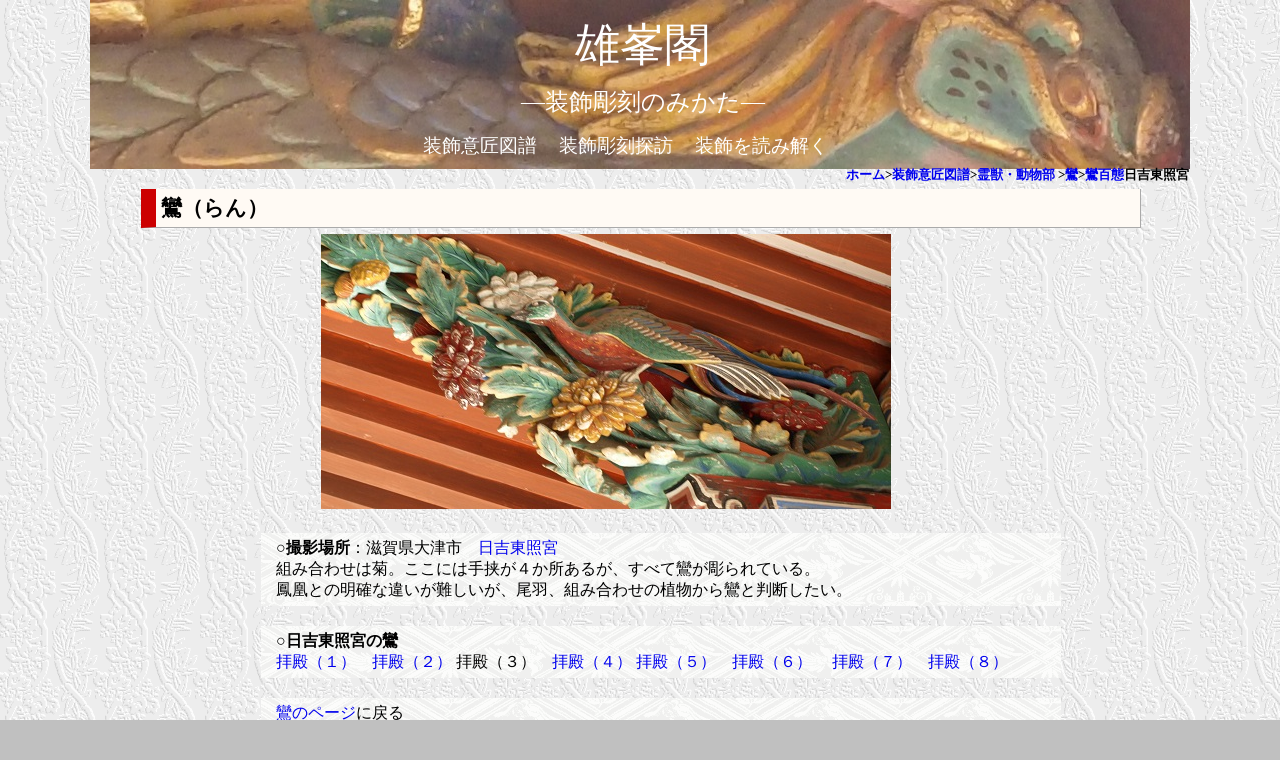

--- FILE ---
content_type: text/html
request_url: https://syo-kazari.net/sosyoku/dobutsu/ran/ran5.html
body_size: 1925
content:
<!DOCTYPE html>
<html lang="ja">

<head>
<title>雄峯閣　―装飾彫刻のみかた―</title>
<meta name="viewport" content="width=device-width,initial-scale=1">
<meta name="description" content="日本建築における装飾・意匠の意味・姿、見方について紹介" />
<meta http-equiv="Content-Type" content="text/html; charset=Shift_JIS" />

<!--CSS-->
<link rel="stylesheet" href="https://unpkg.com/ress/dist/ress.min.css">
<link href="https://fonts.googleapis.com/css?family=philosopher" rel="stylesheet">
<link href="../../../design.css" rel="stylesheet" type="text/css">
</head>

<body>
<header class="page-header wrapper">
<h1>
<a href="../../../index.html">雄峯閣</a>
</h1>
<h3>―装飾彫刻のみかた―</h3>

<nav>
<ul class="main-nav">
<li><a href="../../zuhu1.html">装飾意匠図譜</a></li>
<li><a href="../../kentiku1.html">装飾彫刻探訪</a></li>
<li><a href="../../isyo.html">装飾を読み解く</a></li>
</nav>
</header>

<div class="home-content2 wrapper">
<h5>
<a href="../../../index.html">ホーム</a>&gt;<a href="../../zuhu1.html">装飾意匠図譜</a>&gt;<a href="../../dobutsu.html">霊獣・動物部</a>
&gt;<a href="ran1.html">鸞</a>&gt;<a href="ran01.html">鸞百態</a>日吉東照宮
</h5>

<h3>鸞（らん）</h3>

<div class="img2">
<img src="ran5.jpg" width="570" height="275" alt="鸞">
</div>

<p><strong>○撮影場所</strong>：滋賀県大津市　<a href="../../kentiku/hiyoshi/hiyoshi1.html">日吉東照宮</a>
<br />組み合わせは菊。ここには手挟が４か所あるが、すべて鸞が彫られている。
<br />鳳凰との明確な違いが難しいが、尾羽、組み合わせの植物から鸞と判断したい。
</p>


<p>
<strong>○日吉東照宮の鸞</strong>
<br />
<a href="ran5.html">拝殿（１）</a>　<a href="ran4.html">拝殿（２）</a>
拝殿（３）　<a href="ran6.html">拝殿（４）</a>
<a href="ran7.html">拝殿（５）</a>　<a href="ran8.html">拝殿（６）</a>　
<a href="ran9.html">拝殿（７）</a>　<a href="ran10.html">拝殿（８）</a>
</p>


<p>
<a href="ran1.html">鸞のページ</a>に戻る
</p>

</div>
<address lang="en">
Copy Right&copyYUHO-KAKU All Rights Reserved.
</address>

</div>
</body>
</html>

--- FILE ---
content_type: text/css
request_url: https://syo-kazari.net/design.css
body_size: 8316
content:
/*総合ページ全体*/

html{font-size:100%;
     
}

body{background-color:#C0C0C0;
     font-family:Yu　Gothic Medium;
     background-image:url(kiritake.gif);
     background-repeat:repeat;
}

a{text-decoration:none;}
img{max-width:100%;}

img{width:auto;
    height:auto;}

/*タイトル*/

.main-nav1{display:flex;
          font-size:1.2rem;
          text-transform:uppercase;
          margin-top:1%;
          margin-bottom:0px;
          margin-left:18%;
          list-style:none; 
}

.main-nav{display:flex;
          font-size:1.2rem;
          text-transform:uppercase;
          margin-top:1%;
          margin-bottom:0px;
          margin-left:26%;
          list-style:none; 
}

.main-nav li{margin-left:3%;}
.main-nav1 li{margin-left:3%;}

.page-header a{color:#ffffff;}
.page-header a:hover{color:#ffffff;}

.page-header{ background-image:url(nav1.jpg);
}

.page-header h1{
text-align:center;
 color:#000000;
font-size:280%;
   font-family:'Noto Serif JP',serif;
   text-transform:uppercase;
   font-weight:normal;
   margin-bottom:1px;
   padding:5px 5px 5px 10px;

}

.page-header h3{
text-align:center;
 color:#ffffff;
font-size:150%;
   font-family:'Noto Serif JP',serif;
   text-transform:uppercase;
   font-weight:normal;
   margin-left:0%;
   margin-bottom:1px;
   padding:5px 5px 5px 10px;

}

/*パンくずナビ*/
h5{text-align:right;
         font-size:80%;
         margin-top:-5%;
         margin-bottom:0px;
         margin-right:-5%;
}

.wrapper{max-width:1100px;
         margin:0 auto;
         padding:10px 4%;
}

/*HOME*/
.home-content{text-align:center;
              margin-top:3%;
background-image:url(w-hiramai.gif);
         background-repeat:repeat;
}

/*メイン*/
.home-content p{font-size:1rem;
                margin:10px 0 10px;
}

.home-content2{text-align:left;
              margin-top:3%;      
}

.home-content2 p{font-size:1rem;
                width:800px;
                margin:2% 3% 2% 12%;
                padding:5px 15px 5px 15px;
                background-image:url(w-hiramai.gif);
                background-repeat:repeat;
}

.home-content2 img{margin-left:18%;}



/*見出し*/
.page-title{font-size:3rem;
            font-family:serif;
            text-transform:uppercase;
            font-weight:normal;
}

/*縦長写真の場合*/
.grid{display:grid;
      gap:10px;
      grid-template-columns:repeat(auto-fit,minmax(300px,5fr));
      margin-top:2%;
      margin-left:10%;
      margin-bottom:50px;
}

.grid p{width:450px;
        margin-left:-15%;}


.home-content h2{
text-align:center;
 color:#000000;
font-size:200%;
   font-family:'Noto Serif JP',serif;
   text-transform:uppercase;
   font-weight:normal;
   margin-left:0%;
   margin-bottom:1px;
   padding:5px 5px 5px 10px;

}

.home-content h3{font-family:"ＭＳ Ｐ明朝","平成明朝", serif;
         font-size:130%;
         text-align:left;
         margin-left:0%;
         margin-top:0.5%;
         margin-bottom:3%;
padding-left:5px;
padding-top:5px;
padding-bottom:5px;
margin-top:4%;
margin-right:35px;
border-right:1px solid #AAAAAA;
border-bottom:1px solid #AAAAAA;
border-left:15px solid #cc0000;
background-color:#FFFAF4;
width:1000px;
}

.home-content2 h3{font-family:"ＭＳ Ｐ明朝","平成明朝", serif;
         font-size:130%;
         text-align:left;
         margin-left:0%;
         margin-top:0.5%;
         margin-bottom:6px;
padding-left:5px;
padding-top:5px;
padding-bottom:5px;
margin-right:35px;
border-right:1px solid #AAAAAA;
border-bottom:1px solid #AAAAAA;
border-left:15px solid #cc0000;
background-color:#FFFAF4;
width:1000px;
}

.home-content h4{font-family:"ＭＳ Ｐ明朝","平成明朝", serif;
         font-size:100%;
         text-align:left;
        
padding-left:5px;
padding-top:5px;
padding-bottom:5px;
margin-left:1%;
         margin-top:2%;
         margin-bottom:1%;
border-right:1px solid #AAAAAA;
border-bottom:1px solid #AAAAAA;
border-left:15px solid #cc0000;
background-color:#FFFAF4;
width:950px;
}

.home-content2 h4{font-family:"ＭＳ Ｐ明朝","平成明朝", serif;
         font-size:100%;
         text-align:left;         
padding-left:5px;
padding-top:5px;
padding-bottom:5px;
margin-left:8%;
border-right:1px solid #AAAAAA;
border-bottom:1px solid #AAAAAA;
border-left:15px solid #cc0000;
background-color:#FFFAF4;
width:90%;
}

.grid h4{margin-left:-20%;
         width:110%;}

.grid2{display:grid;
      gap:5px;
      grid-template-columns:repeat(auto-fit,minmax(100px,1fr));
      margin-top:-1%;
      margin-left:0%;
      margin-bottom:5px;
}
.grid2 p{margin-top:-3%;}

.grid3{display:grid;
      gap:5px;
      grid-template-columns:repeat(auto-fit,minmax(80px,1fr));
      margin-top:-1%;
      margin-left:0%;
      margin-bottom:5px;
}
.grid3 p{margin-top:-3%;
         font-size:0.9rem;}

.grid4{display:grid;
grid-template-columns:repeat(auto-fit,minmax(300px,1fr));
}

.grid5{
width:800px;
background-image:url(w-hiramai.gif);
         background-repeat:repeat;
display:grid;
gap:8px;
      grid-template-columns:repeat(auto-fit,minmax(80px,1fr));
      margin-top:3%;
      margin-left:12%;
      margin-bottom:5px;
      padding-top:2%;
      padding-right:2%;
}
.grid5 p{margin-top:-10%;
         margin-left:0%;
         font-size:0.9rem;
         width:110px;}

.grid6{
display:grid;
gap:8px;
      grid-template-columns:repeat(auto-fit,minmax(300px,1fr));
      margin-top:3%;
      margin-left:9%;
      margin-bottom:5px;
      padding-top:2%;
      padding-right:2%;
}

.fb-page{margin-left:40%;}

.contact{margin-top:50px;
         margin-left:2%;
}

.img{margin-left:-15%;}

/*著作情報*/
address{font-family:"Times New Roman", Times, serif;
        font-size:80%;
        font-style: normal;
        text-align:center;
        border-top: dashed 1px #663300;
        padding-top: 5px;
        margin-top:15px;
        clear: both;
}

/*モバイル版*/
@media (max-width:600px){
      .page-header{
            flex-direction:column;
            align-items:center;
}

p{line-height:1.7;}

h5{font-size:60%;
margin-right:1%;
}

/*header*/
.main-nav{font-size:0.8rem;
          margin-top:8px;
          margin-left:10%;
}

.main-nav li{margin-right:5%;}

.main-nav1{font-size:0.7rem;
          margin-top:8px;
          margin-left:1%;
}

.page-header{height:50%;}

.page-header h1{
font-size:200%;
}

.page-header h3{
font-size:100%;
}


/*home*/
.home-content{margin-top:5%;}
             
.grid4{display:grid;
      margin-left:-9%;
}

.grid{display:grid;}
.img{margin-left:0%;}

.down1 p{margin-top:-10%;
         width:100%;
}
.down2 p{margin-left:0.5%;
         width:102%;}

.grid2{
      grid-template-columns:repeat(auto-fit,minmax(80px,1fr));
}

.grid2 p{font-size:0.9rem;
         line-height:1.2;}

.grid3{grid-template-columns:repeat(auto-fit,minmax(60px,1fr));
}

.grid3 p{font-size:0.7rem;
         line-height:1.2;}

.grid5{display:grid;
grid-template-columns:repeat(auto-fit, minmax(80px,1fr));
      margin-bottom:0%;
      margin-left:-1%;
      padding-top:3%;
      padding-left:5%;
      padding-right:0%;
      width:auto;
}

.grid5 p{font-size:0.9rem;
         margin-top:-8%;
}

.grid6{
display:grid;
gap:8px;
      grid-template-columns:repeat(auto-fit,minmax(300px,1fr));
      margin-top:3%;
      margin-left:5%;
      margin-bottom:5px;
      padding-top:2%;
      padding-right:2%;
}

.fb-page{margin-left:9%;}

.contact{margin-top:20px;
         margin-left:10px;}

.home-content2 img{height:auto;
    width:auto;
    margin-left:0.5%;
    }

.home-content2 p{font-size:0.8rem;
                 padding:5px 10px 5px 10px;
                 margin-left:0%;
                 width:auto;
}

.right p{
                 margin-left:-14%;
                 width:114%
}

.home-content h3{font-size:1.4rem;
 width:100%;
margin-left:0px;
}

.home-content2 h3{font-size:1.4rem;
 width:100%;
margin-left:0px;
}

.home-content h4{font-size:0.8rem;
 width:100%;
}

.home-content2 h4{font-size:0.8rem;
width:108%;
margin-left:-2%;
}


.home-content h2{
font-size:120%;
}
}




